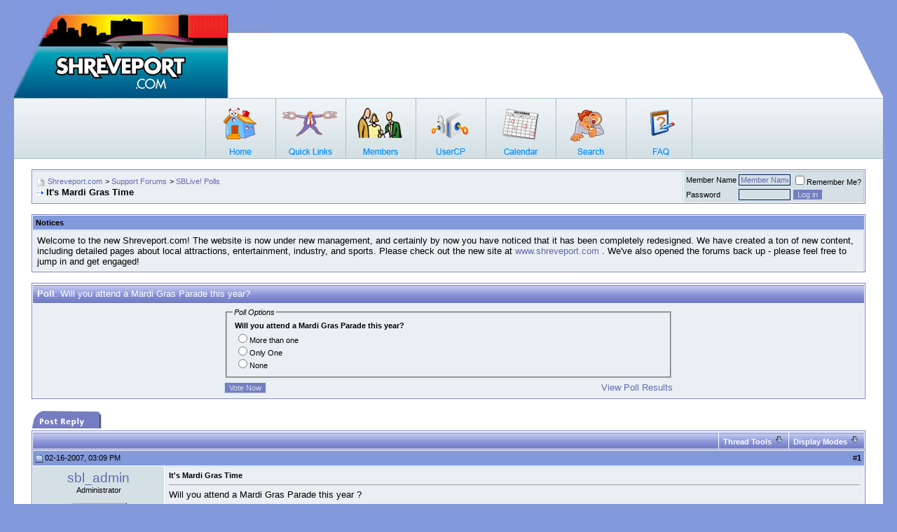

--- FILE ---
content_type: text/html; charset=ISO-8859-1
request_url: https://www.shreveport.com/forums/showthread.php?s=5a6e6153a59b9295097fc589e262f40f&t=777
body_size: 13599
content:
<!DOCTYPE html PUBLIC "-//W3C//DTD XHTML 1.0 Transitional//EN" "http://www.w3.org/TR/xhtml1/DTD/xhtml1-transitional.dtd">
<!-- BEGIN TEMPLATE: SHOWTHREAD -->

<html xmlns="http://www.w3.org/1999/xhtml" dir="ltr" lang="en">
<head>
	<!-- BEGIN TEMPLATE: headinclude -->
<meta http-equiv="Content-Type" content="text/html; charset=ISO-8859-1" />
<meta name="generator" content="vBulletin 3.7.2" />

<meta name="keywords" content=" It's Mardi Gras Time, Shreveport, Bossier,  Community Site, Forums, Discussion, Groups, Blogs, Podcasts, Photo Gallery, RSS Feeds, Small Business Website" />
<meta name="description" content=" It's Mardi Gras Time SBLive! Polls" />


<!-- CSS Stylesheet -->
<style type="text/css" id="vbulletin_css">
/**
* vBulletin 3.7.2 CSS
* Style: 'FancyBlue'; Style ID: 10
*/
body
{
	background: #8299DA;
	color: #EEEEEE;
	font: 10pt verdana, geneva, lucida, 'lucida grande', arial, helvetica, sans-serif;
	margin: 0px 20px 0px 20px;
	padding: 0px;
}
a:link, body_alink
{
	color: #EEEEEE;
	text-decoration: none;
}
a:visited, body_avisited
{
	color: #EEEEEE;
	text-decoration: none;
}
a:hover, a:active, body_ahover
{
	color: #EEEEEE;
	text-decoration: none;
}
.page
{
	background: #FFFFFF;
	color: #000000;
}
.page a:link, .page_alink
{
	color: #616AB0;
	text-decoration: none;
}
.page a:visited, .page_avisited
{
	color: #616AB0;
	text-decoration: none;
}
.page a:hover, .page a:active, .page_ahover
{
	color: #616AB0;
	text-decoration: none;
}
td, th, p, li
{
	font: 10pt verdana, geneva, lucida, 'lucida grande', arial, helvetica, sans-serif;
}
.tborder
{
	background: #FFFFFF;
	color: #000000;
	border: 1px solid #7881C8;
}
.tcat
{
	background: #757DC2 url(images/styles/fancyblue/misc/cat_back.gif);
	color: #FFFFFF;
	font: bold 10pt verdana, geneva, lucida, 'lucida grande', arial, helvetica, sans-serif;
}
.tcat a:link, .tcat_alink
{
	color: #ffffff;
	text-decoration: none;
}
.tcat a:visited, .tcat_avisited
{
	color: #ffffff;
	text-decoration: none;
}
.tcat a:hover, .tcat a:active, .tcat_ahover
{
	color: #FFFFFF;
	text-decoration: none;
}
.thead
{
	background: #757DC2 url(images/styles/fancyblue/gradients/gradient_thead.gif);
	color: #000000;
	font: bold 11px tahoma, verdana, geneva, lucida, 'lucida grande', arial, helvetica, sans-serif;
}
.thead a:link, .thead_alink
{
	color: #000000;
	text-decoration: none;
}
.thead a:visited, .thead_avisited
{
	color: #000000;
	text-decoration: none;
}
.thead a:hover, .thead a:active, .thead_ahover
{
	color: #000000;
	text-decoration: none;
}
.tfoot
{
	background: #FFFFFF;
	color: #000000;
}
.tfoot a:link, .tfoot_alink
{
	color: #616AB0;
	text-decoration: none;
}
.tfoot a:visited, .tfoot_avisited
{
	color: #616AB0;
	text-decoration: none;
}
.tfoot a:hover, .tfoot a:active, .tfoot_ahover
{
	color: #616AB0;
	text-decoration: none;
}
.alt1, .alt1Active
{
	background: #E9EFF2;
	color: #000000;
	border-right: 1px solid #c5d9df;
	border-top: 1px solid #c5d9df;
}
.alt1 a:link, .alt1_alink, .alt1Active a:link, .alt1Active_alink
{
	color: #616AB0;
	text-decoration: none;
}
.alt1 a:visited, .alt1_avisited, .alt1Active a:visited, .alt1Active_avisited
{
	color: #616AB0;
	text-decoration: none;
}
.alt1 a:hover, .alt1 a:active, .alt1_ahover, .alt1Active a:hover, .alt1Active a:active, .alt1Active_ahover
{
	color: #616AB0;
	text-decoration: none;
}
.alt2, .alt2Active
{
	background: #D4E0E5;
	color: #000000;
	border-right: 1px solid #b1c7cf;
	border-top: 1px solid #b1c7cf;
}
.alt2 a:link, .alt2_alink, .alt2Active a:link, .alt2Active_alink
{
	color: #616AB0;
	text-decoration: none;
}
.alt2 a:visited, .alt2_avisited, .alt2Active a:visited, .alt2Active_avisited
{
	color: #616AB0;
	text-decoration: none;
}
.alt2 a:hover, .alt2 a:active, .alt2_ahover, .alt2Active a:hover, .alt2Active a:active, .alt2Active_ahover
{
	color: #616AB0;
	text-decoration: none;
}
.inlinemod
{
	background: #FFFFCC;
	color: #000000;
}
.wysiwyg
{
	background: #E9EFF2;
	color: #000000;
	font: 10pt verdana, geneva, lucida, 'lucida grande', arial, helvetica, sans-serif;
}
.wysiwyg a:link, .wysiwyg_alink
{
	color: #616AB0;
	text-decoration: none;
}
.wysiwyg a:visited, .wysiwyg_avisited
{
	color: #616AB0;
	text-decoration: none;
}
.wysiwyg a:hover, .wysiwyg a:active, .wysiwyg_ahover
{
	color: #616AB0;
	text-decoration: none;
}
textarea, .bginput
{
	background: #D4E0E5;
	color: #616AB0;
	font: 10pt verdana, geneva, lucida, 'lucida grande', arial, helvetica, sans-serif;
	border: 1px solid #001E51;
}
.bginput option, .bginput optgroup
{
	font-size: 10pt;
	font-family: verdana, geneva, lucida, 'lucida grande', arial, helvetica, sans-serif;
}
.button
{
	background: #757DC2;
	color: #D4E0E5;
	font: 11px verdana, geneva, lucida, 'lucida grande', arial, helvetica, sans-serif;
	border: 1px solid #D4E0E5;
}
select
{
	background: #D4E0E5;
	color: #000000;
	font: 11px verdana, geneva, lucida, 'lucida grande', arial, helvetica, sans-serif;
}
option, optgroup
{
	font-size: 11px;
	font-family: verdana, geneva, lucida, 'lucida grande', arial, helvetica, sans-serif;
}
.smallfont
{
	font: 11px verdana, geneva, lucida, 'lucida grande', arial, helvetica, sans-serif;
}
.time
{
	color: #000000;
	font-style: italic;
}
.navbar
{
	color: #000000;
	font: 11px verdana, geneva, lucida, 'lucida grande', arial, helvetica, sans-serif;
}
.navbar a:link, .navbar_alink
{
	color: #616AB0;
	text-decoration: none;
}
.navbar a:visited, .navbar_avisited
{
	color: #616AB0;
	text-decoration: none;
}
.navbar a:hover, .navbar a:active, .navbar_ahover
{
	color: #616AB0;
	text-decoration: none;
}
.highlight
{
	color: #616AB0;
	font-weight: bold;
}
.fjsel
{
	background: #E9EFF2;
	color: #616AB0;
}
.fjdpth0
{
	background: #D4E0E5;
	color: #000000;
}
.panel
{
	background: #E9EFF2;
	color: #000000;
}
.panel a:link, .panel_alink
{
	color: #616AB0;
	text-decoration: none;
}
.panel a:visited, .panel_avisited
{
	color: #616AB0;
	text-decoration: none;
}
.panel a:hover, .panel a:active, .panel_ahover
{
	color: #616AB0;
	text-decoration: none;
}
.panelsurround
{
	background: #E9EFF2;
	color: #000000;
}
legend
{
	color: #000000;
	font: italic 11px tahoma, verdana, geneva, lucida, 'lucida grande', arial, helvetica, sans-serif;
}
.vbmenu_control
{
	background: #757DC2 url(images/styles/fancyblue/misc/cat_back.gif);
	color: #FFFFFF;
	font: bold 11px tahoma, verdana, geneva, lucida, 'lucida grande', arial, helvetica, sans-serif;
	padding: 3px 6px 3px 6px;
	white-space: nowrap;
}
.vbmenu_control a:link, .vbmenu_control_alink
{
	color: #FFFFFF;
	text-decoration: none;
}
.vbmenu_control a:visited, .vbmenu_control_avisited
{
	color: #FFFFFF;
	text-decoration: none;
}
.vbmenu_control a:hover, .vbmenu_control a:active, .vbmenu_control_ahover
{
	color: #FFFFFF;
	text-decoration: underline;
}
.vbmenu_popup
{
	background: #D4E0E5;
	color: #000000;
	border: 1px solid #0B198C;
}
.vbmenu_option
{
	background: #D4E0E5;
	color: #000000;
	font: 11px verdana, geneva, lucida, 'lucida grande', arial, helvetica, sans-serif;
	white-space: nowrap;
	cursor: pointer;
}
.vbmenu_option a:link, .vbmenu_option_alink
{
	color: #616AB0;
	text-decoration: none;
}
.vbmenu_option a:visited, .vbmenu_option_avisited
{
	color: #616AB0;
	text-decoration: none;
}
.vbmenu_option a:hover, .vbmenu_option a:active, .vbmenu_option_ahover
{
	color: #616AB0;
	text-decoration: none;
}
.vbmenu_hilite
{
	background: #E9EFF2;
	color: #000000;
	font: 11px verdana, geneva, lucida, 'lucida grande', arial, helvetica, sans-serif;
	white-space: nowrap;
	cursor: pointer;
}
.vbmenu_hilite a:link, .vbmenu_hilite_alink
{
	color: #616AB0;
	text-decoration: none;
}
.vbmenu_hilite a:visited, .vbmenu_hilite_avisited
{
	color: #616AB0;
	text-decoration: none;
}
.vbmenu_hilite a:hover, .vbmenu_hilite a:active, .vbmenu_hilite_ahover
{
	color: #616AB0;
	text-decoration: none;
}
/* ***** styling for 'big' usernames on postbit etc. ***** */
.bigusername { font-size: 14pt; }

/* ***** small padding on 'thead' elements ***** */
td.thead, th.thead, div.thead { padding: 4px; }

/* ***** basic styles for multi-page nav elements */
.pagenav a { text-decoration: none; }
.pagenav td { padding: 2px 4px 2px 4px; }

/* ***** de-emphasized text */
.shade, a.shade:link, a.shade:visited { color: #777777; text-decoration: none; }
a.shade:active, a.shade:hover { color: #FF4400; text-decoration: underline; }
.tcat .shade, .thead .shade, .tfoot .shade { color: #DDDDDD; }

/* ***** define margin and font-size for elements inside panels ***** */
.fieldset { margin-bottom: 6px; }
.fieldset, .fieldset td, .fieldset p, .fieldset li { font-size: 11px; }
.postbit {
padding-left: 3px;
padding-right: 0px;
padding-top: 3px;
padding-bottom: 3px;
background-color: #FFFFFF;
border-top: 1px solid #dadada;
border-right: 2px solid #dadada;
border-left: 1px solid #dadada;
border-bottom: 2px solid #dadada;
margin-bottom: 3px;
}
</style>
<link rel="stylesheet" type="text/css" href="clientscript/vbulletin_important.css?v=372" />


<!-- / CSS Stylesheet -->

<script type="text/javascript" src="clientscript/yui/yahoo-dom-event/yahoo-dom-event.js?v=372"></script>
<script type="text/javascript" src="clientscript/yui/connection/connection-min.js?v=372"></script>
<script type="text/javascript">
<!--
var SESSIONURL = "s=d245b9c0a2b8d9ff74436260fe8b3262&";
var SECURITYTOKEN = "guest";
var IMGDIR_MISC = "images/styles/fancyblue/misc";
var vb_disable_ajax = parseInt("0", 10);
// -->
</script>
<script type="text/javascript" src="clientscript/vbulletin_global.js?v=372"></script>
<script type="text/javascript" src="clientscript/vbulletin_menu.js?v=372"></script>


	<link rel="alternate" type="application/rss+xml" title="Shreveport.com RSS Feed" href="external.php?type=RSS2" />
	
		<link rel="alternate" type="application/rss+xml" title="Shreveport.com - SBLive! Polls - RSS Feed" href="external.php?type=RSS2&amp;forumids=58" />
	

<!-- END TEMPLATE: headinclude -->
	<title> It's Mardi Gras Time - Shreveport.com</title>
	<script type="text/javascript" src="clientscript/vbulletin_post_loader.js?v=372"></script>
	<style type="text/css" id="vbulletin_showthread_css">
	<!--
	
	#links div { white-space: nowrap; }
	#links img { vertical-align: middle; }
	-->
	</style>
</head>
<body onload="">
<!-- BEGIN TEMPLATE: header -->
<!-- logo -->
<a name="top"></a>
<table border="0" width="100%" cellpadding="0" cellspacing="0" align="center" style="background-image:url(images/styles/fancyblue/misc/head_back.gif)">
<tr>
<td valign="top" width="361"><a href="/"><img src="images/styles/fancyblue/misc/link_01.jpg" width="361" border="0" alt=""/></a></td>
<td align="right" valign="bottom"><img src="images/styles/fancyblue/misc/head_right.jpg" alt="" /></td>
</tr>
</table>
<!-- /logo -->
<table width="100%" style="background-image:url(images/styles/fancyblue/misc/nav.jpg)" align="center" border="0" cellpadding="0" cellspacing="0">
	<tr>
	<td align="left" valign="top" height="87">
		
<table width="50%"  align="center" border="0" cellspacing="0" cellpadding="0">
  <tr>
   	        <td align="left" valign="top" width="100" height="87"><a href="index.php?s=d245b9c0a2b8d9ff74436260fe8b3262" accesskey="1"><img src="images/styles/fancyblue/misc/nav_home.jpg" width="100" height="87" border="0" alt="" /></a></td>
				
		<td width="100" height="87"  id="usercptools"><a href="/forums/showthread.php?t=777&amp;nojs=1#usercptools"><img src="images/styles/fancyblue/misc/nav_link.jpg" width="100" height="87" border="0" alt="" /></a><script type="text/javascript"> vbmenu_register("usercptools" ,1); </script></td>
		
		<td align="left" valign="top" width="100" height="87"><a href="memberlist.php?s=d245b9c0a2b8d9ff74436260fe8b3262"><img src="images/styles/fancyblue/misc/nav_member.jpg" width="100" height="87" border="0" alt="" /></a></td>
		<td align="left" valign="top" width="100" height="87"><a href="usercp.php?s=d245b9c0a2b8d9ff74436260fe8b3262"><img src="images/styles/fancyblue/misc/nav_usercp.jpg" width="100" height="87" border="0" alt="" /></a></td>
		<td align="left" valign="top" width="100" height="87"><a href="calendar.php?s=d245b9c0a2b8d9ff74436260fe8b3262"><img src="images/styles/fancyblue/misc/nav_cal.jpg" width="100" height="87" border="0" alt="" /></a></td>
		<td align="left" valign="top" width="100" height="87" id="navbar_search"><a href="search.php?s=d245b9c0a2b8d9ff74436260fe8b3262" accesskey="4" rel="nofollow"><img src="images/styles/fancyblue/misc/nav_search.jpg" width="100" height="87" border="0" alt="" /></a><script type="text/javascript"> vbmenu_register("navbar_search" ,1); </script></td>
		<td align="left" valign="top" width="100" height="87"><a href="faq.php?s=d245b9c0a2b8d9ff74436260fe8b3262" accesskey="5"><img src="images/styles/fancyblue/misc/nav_faq.jpg" width="100" height="87" border="0" alt="" /></a></td>
	
  </tr>
</table>
		</td>
	</tr>
</table>


<!-- content table -->
<!-- BEGIN TEMPLATE: spacer_open -->
<!-- open content container -->

<div align="center">
	<div class="page" style="width:100%; text-align:left">
		<div style="padding:0px 25px 0px 25px" align="left">

<!-- END TEMPLATE: spacer_open -->


<!-- END TEMPLATE: header -->
<!-- BEGIN TEMPLATE: navbar -->
<br />

<!-- breadcrumb, login, pm info -->
<table class="tborder" cellpadding="6" cellspacing="1" border="0" width="100%" align="center">
<tr>
	<td class="alt1" width="100%">
		
			<table cellpadding="0" cellspacing="0" border="0">
			<tr valign="bottom">
				<td><a href="#" onclick="history.back(1); return false;"><img src="images/styles/fancyblue/misc/navbits_start.gif" alt="Go Back" border="0" /></a></td>
				<td>&nbsp;</td>
				<td width="100%"><span class="navbar"><a href="index.php?s=d245b9c0a2b8d9ff74436260fe8b3262" accesskey="1">Shreveport.com</a></span> <!-- BEGIN TEMPLATE: navbar_link -->

	<span class="navbar">&gt; <a href="forumdisplay.php?s=d245b9c0a2b8d9ff74436260fe8b3262&amp;f=205">Support Forums</a></span>


<!-- END TEMPLATE: navbar_link --><!-- BEGIN TEMPLATE: navbar_link -->

	<span class="navbar">&gt; <a href="forumdisplay.php?s=d245b9c0a2b8d9ff74436260fe8b3262&amp;f=58">SBLive! Polls</a></span>


<!-- END TEMPLATE: navbar_link --></td>
			</tr>
			<tr>
				<td class="navbar" style="font-size:10pt; padding-top:1px" colspan="3"><a href="/forums/showthread.php?s=5a6e6153a59b9295097fc589e262f40f&amp;t=777"><img class="inlineimg" src="images/styles/fancyblue/misc/navbits_finallink_ltr.gif" alt="Reload this Page" border="0" /></a> <strong><!-- BEGIN TEMPLATE: navbar_link -->

	 It's Mardi Gras Time


<!-- END TEMPLATE: navbar_link --></strong></td>
			</tr>
			</table>
		
	</td>

	<td class="alt2" nowrap="nowrap" style="padding:0px">
		<!-- login form -->
		<form action="login.php?do=login" method="post" onsubmit="md5hash(vb_login_password, vb_login_md5password, vb_login_md5password_utf, 0)">
		<script type="text/javascript" src="clientscript/vbulletin_md5.js?v=372"></script>
		<table cellpadding="0" cellspacing="3" border="0">
		<tr>
			<td class="smallfont" style="white-space: nowrap;"><label for="navbar_username">Member Name</label></td>
			<td><input type="text" class="bginput" style="font-size: 11px" name="vb_login_username" id="navbar_username" size="10" accesskey="u" tabindex="101" value="Member Name" onfocus="if (this.value == 'Member Name') this.value = '';" /></td>
			<td class="smallfont" nowrap="nowrap"><label for="cb_cookieuser_navbar"><input type="checkbox" name="cookieuser" value="1" tabindex="103" id="cb_cookieuser_navbar" accesskey="c" />Remember Me?</label></td>
		</tr>
		<tr>
			<td class="smallfont"><label for="navbar_password">Password</label></td>
			<td><input type="password" class="bginput" style="font-size: 11px" name="vb_login_password" id="navbar_password" size="10" tabindex="102" /></td>
			<td><input type="submit" class="button" value="Log in" tabindex="104" title="Enter your username and password in the boxes provided to login, or click the 'register' button to create a profile for yourself." accesskey="s" /></td>
		</tr>
		</table>
		<input type="hidden" name="s" value="d245b9c0a2b8d9ff74436260fe8b3262" />
		<input type="hidden" name="securitytoken" value="guest" />
		<input type="hidden" name="do" value="login" />
		<input type="hidden" name="vb_login_md5password" />
		<input type="hidden" name="vb_login_md5password_utf" />
		</form>
		<!-- / login form -->
	</td>

</tr>
</table>
<!-- / breadcrumb, login, pm info -->

<br />


	<table class="tborder" cellpadding="6" cellspacing="1" border="0" width="100%" align="center">
	<tr>
		<td class="thead">Notices</td>
	</tr>
	<tr>
		<td class="alt1"><!-- BEGIN TEMPLATE: navbar_noticebit -->
<div class="navbar_notice">Welcome to the new Shreveport.com! The website is now under new management, and certainly by now you have noticed that it has been completely redesigned. We have created a ton of new content, including detailed pages about local attractions, entertainment, industry, and sports. Please check out the new site at <a href="http://www.Shreveport.com">www.shreveport.com</a> . We've also opened the forums back up - please feel free to jump in and get engaged!</div>
<!-- END TEMPLATE: navbar_noticebit --></td>
	</tr>
	</table>
	<br />





<!-- NAVBAR POPUP MENUS -->

	
	<!-- header quick search form -->
	<div class="vbmenu_popup" id="navbar_search_menu" style="display:none" align="left">
		<table cellpadding="4" cellspacing="1" border="0">
		<tr>
			<td class="thead">Search Forums</td>
		</tr>
		<tr>
			<td class="vbmenu_option" title="nohilite">
				<form action="search.php?do=process" method="post">

					<input type="hidden" name="do" value="process" />
					<input type="hidden" name="quicksearch" value="1" />
					<input type="hidden" name="childforums" value="1" />
					<input type="hidden" name="exactname" value="1" />
					<input type="hidden" name="s" value="d245b9c0a2b8d9ff74436260fe8b3262" />
					<input type="hidden" name="securitytoken" value="guest" />
					<div><input type="text" class="bginput" name="query" size="25" tabindex="1001" /><input type="submit" class="button" value="Go" tabindex="1004" /></div>
					<div style="margin-top:6px">
						<label for="rb_nb_sp0"><input type="radio" name="showposts" value="0" id="rb_nb_sp0" tabindex="1002" checked="checked" />Show Threads</label>
						&nbsp;
						<label for="rb_nb_sp1"><input type="radio" name="showposts" value="1" id="rb_nb_sp1" tabindex="1003" />Show Posts</label>
					</div>
				</form>
			</td>
		</tr>
		
		<tr>
			<td class="vbmenu_option"><a href="tags.php?s=d245b9c0a2b8d9ff74436260fe8b3262" rel="nofollow">Tag Search</a></td>
		</tr>
		
		<tr>
			<td class="vbmenu_option"><a href="search.php?s=d245b9c0a2b8d9ff74436260fe8b3262" accesskey="4" rel="nofollow">Advanced Search</a></td>
		</tr>
		
		</table>
	</div>
	<!-- / header quick search form -->
	

	
<!-- / NAVBAR POPUP MENUS -->

<!-- PAGENAV POPUP -->
	<div class="vbmenu_popup" id="pagenav_menu" style="display:none">
		<table cellpadding="4" cellspacing="1" border="0">
		<tr>
			<td class="thead" nowrap="nowrap">Go to Page...</td>
		</tr>
		<tr>
			<td class="vbmenu_option" title="nohilite">
			<form action="index.php" method="get" onsubmit="return this.gotopage()" id="pagenav_form">
				<input type="text" class="bginput" id="pagenav_itxt" style="font-size:11px" size="4" />
				<input type="button" class="button" id="pagenav_ibtn" value="Go" />
			</form>
			</td>
		</tr>
		</table>
	</div>
<!-- / PAGENAV POPUP -->


<!-- BEGIN TEMPLATE: ad_navbar_below -->

<!-- END TEMPLATE: ad_navbar_below -->
<!-- END TEMPLATE: navbar -->

<!-- BEGIN TEMPLATE: polloptions_table -->
<form action="poll.php?do=pollvote&amp;pollid=8" method="post">
<input type="hidden" name="s" value="d245b9c0a2b8d9ff74436260fe8b3262" />
<input type="hidden" name="securitytoken" value="guest" />
<input type="hidden" name="do" value="pollvote" />
<input type="hidden" name="pollid" value="8" />

<table class="tborder" cellpadding="6" cellspacing="1" border="0" width="100%" align="center">
<tr>
	<td class="tcat">
		
		Poll<span class="normal">: Will you attend a Mardi Gras Parade this year?</span>
	</td>
</tr>

<tr>
	<td class="panelsurround" align="center">
	<div class="panel">
		<div style="width:640px" align="left">

			

			<fieldset class="fieldset">
				<legend>Poll Options</legend>
				<div style="padding:3px">
					<div style="margin-bottom:3px"><strong>Will you attend a Mardi Gras Parade this year?</strong></div>
					<!-- BEGIN TEMPLATE: polloption -->
<div><label for="rb_optionnumber_1"><input type="radio" name="optionnumber" value="1" id="rb_optionnumber_1" />More than one</label></div>

<!-- END TEMPLATE: polloption --><!-- BEGIN TEMPLATE: polloption -->
<div><label for="rb_optionnumber_2"><input type="radio" name="optionnumber" value="2" id="rb_optionnumber_2" />Only One</label></div>

<!-- END TEMPLATE: polloption --><!-- BEGIN TEMPLATE: polloption -->
<div><label for="rb_optionnumber_3"><input type="radio" name="optionnumber" value="3" id="rb_optionnumber_3" />None</label></div>

<!-- END TEMPLATE: polloption -->
				</div>
			</fieldset>

			<div>
				<span style="float:right"><a href="poll.php?s=d245b9c0a2b8d9ff74436260fe8b3262&amp;do=showresults&amp;pollid=8">View Poll Results</a></span>
				<input type="submit" class="button" value="Vote Now" />
			</div>

		</div>
	</div>
	</td>
</tr>
</table>

</form>

<br />
<!-- END TEMPLATE: polloptions_table -->



<a name="poststop" id="poststop"></a>

<!-- controls above postbits -->
<table cellpadding="0" cellspacing="0" border="0" width="100%" style="margin-bottom:3px">
<tr valign="bottom">
	
		<td class="smallfont"><a href="newreply.php?s=d245b9c0a2b8d9ff74436260fe8b3262&amp;do=newreply&amp;noquote=1&amp;p=3704" rel="nofollow"><img src="images/styles/fancyblue/buttons/reply.gif" alt="Reply" border="0" /></a></td>
	
	
</tr>
</table>
<!-- / controls above postbits -->

<!-- toolbar -->
<table class="tborder" cellpadding="6" cellspacing="1" border="0" width="100%" align="center" style="border-bottom-width:0px">
<tr>
	<td class="tcat" width="100%">
		<div class="smallfont">
		
		&nbsp;
		</div>
	</td>
	<td class="vbmenu_control" id="threadtools" nowrap="nowrap">
		<a href="/forums/showthread.php?t=777&amp;nojs=1#goto_threadtools">Thread Tools</a>
		<script type="text/javascript"> vbmenu_register("threadtools"); </script>
	</td>
	
	
	
	<td class="vbmenu_control" id="displaymodes" nowrap="nowrap">
		<a href="/forums/showthread.php?t=777&amp;nojs=1#goto_displaymodes">Display Modes</a>
		<script type="text/javascript"> vbmenu_register("displaymodes"); </script>
	</td>
	

	

</tr>
</table>
<!-- / toolbar -->



<!-- end content table -->
<!-- BEGIN TEMPLATE: spacer_close -->

		</div>
	</div>
</div>

<!-- / close content container -->
<!-- END TEMPLATE: spacer_close -->
<!-- / end content table -->





<div id="posts"><!-- BEGIN TEMPLATE: postbit_wrapper -->
<!-- post #3704 -->

	<!-- BEGIN TEMPLATE: spacer_open -->
<!-- open content container -->

<div align="center">
	<div class="page" style="width:100%; text-align:left">
		<div style="padding:0px 25px 0px 25px" align="left">

<!-- END TEMPLATE: spacer_open -->
	<div id="edit3704" style="padding:0px 0px 6px 0px">
	<!-- this is not the last post shown on the page -->


<!-- BEGIN TEMPLATE: postbit_legacy -->

<table id="post3704" class="tborder" cellpadding="6" cellspacing="0" border="0" width="100%" align="center">
<tr>
	
		<td class="thead" style="font-weight:normal; border: 1px solid #FFFFFF; border-right: 0px" >
			<!-- status icon and date -->
			<a name="post3704"><img class="inlineimg" src="images/styles/fancyblue/statusicon/post_old.gif" alt="Old" border="0" /></a>
			02-16-2007, 03:09 PM
			
			<!-- / status icon and date -->
		</td>
		<td class="thead" style="font-weight:normal; border: 1px solid #FFFFFF; border-left: 0px" align="right">
			&nbsp;
			#<a href="showpost.php?s=d245b9c0a2b8d9ff74436260fe8b3262&amp;p=3704&amp;postcount=1" target="new" rel="nofollow" id="postcount3704" name="1"><strong>1</strong></a>
			
		</td>
	
</tr>
<tr valign="top">
	<td class="alt2" width="175" style="border: 1px solid #FFFFFF; border-top: 0px; border-bottom: 0px">

			<div id="postmenu_3704" align="center">
				
				<a class="bigusername" href="member.php?s=d245b9c0a2b8d9ff74436260fe8b3262&amp;u=1">sbl_admin</a>
				<script type="text/javascript"> vbmenu_register("postmenu_3704", true); </script>
				
			</div>

			<div class="smallfont" align="center">Administrator</div>
			
			

			
				<div class="smallfont" align="center">
					&nbsp;<br /><a href="member.php?s=d245b9c0a2b8d9ff74436260fe8b3262&amp;u=1"><img src="customavatars/avatar1_8.gif" width="80" height="72" alt="sbl_admin's Avatar" border="0" /></a>
				</div>
			

			<div class="smallfont">
				&nbsp;<br />
				<div class="postbit">Join Date: Apr 2006</div>
				<div class="postbit">Location: Shreveport, LA</div>
				
				<div class="postbit">
					Posts: 1,965
				</div>
				
				
				<div class="postbit">Rep Power: <span id="reppower_3704_1">281</span> <span id="repdisplay_3704_1"><!-- BEGIN TEMPLATE: postbit_reputation -->
<img class="inlineimg" src="images/styles/fancyblue/reputation/reputation_off.gif" alt="sbl_admin has disabled reputation" border="0" />
<!-- END TEMPLATE: postbit_reputation --></span></div>
				
				<div> <!-- BEGIN TEMPLATE: im_aim -->
<a href="#" onclick="imwindow('aim', '1', 400, 200); return false;"><img src="images/styles/fancyblue/misc/im_aim.gif" alt="Send a message via AIM to sbl_admin" border="0" /></a>
<!-- END TEMPLATE: im_aim -->   </div>
			</div>

	</td>
	
	<td class="alt1" id="td_post_3704" style="border-right: 1px solid #FFFFFF">
	
		
		
			<!-- icon and title -->
			<div class="smallfont">
				
				<strong>It's Mardi Gras Time</strong>
			</div>
			<hr size="1" style="color:#FFFFFF; background-color:#FFFFFF" />
			<!-- / icon and title -->
		

		<!-- message -->
		<div id="post_message_3704">Will you attend a Mardi Gras Parade this year ?</div>
		<!-- / message -->

		

		

		

		

		

	</td>
</tr>
<tr>
	<td class="alt2" style="border: 1px solid #FFFFFF; border-top: 0px">
		<!-- BEGIN TEMPLATE: postbit_onlinestatus -->
<img class="inlineimg" src="images/styles/fancyblue/statusicon/user_offline.gif" alt="sbl_admin is offline" border="0" />


<!-- END TEMPLATE: postbit_onlinestatus -->
		
		
		
		
		&nbsp;
	</td>
	
	<td class="alt1" align="right" style="border: 1px solid #FFFFFF; border-left: 0px; border-top: 0px">
	
		<!-- controls -->
		
		
		
			<a href="newreply.php?s=d245b9c0a2b8d9ff74436260fe8b3262&amp;do=newreply&amp;p=3704" rel="nofollow"><img src="images/styles/fancyblue/buttons/quote.gif" alt="Reply With Quote" border="0" /></a>
		
		
		
		
		
		
		
			
		
		
		<!-- / controls -->
	</td>
</tr>
</table>


<!-- post 3704 popup menu -->
<div class="vbmenu_popup" id="postmenu_3704_menu" style="display:none">
	<table cellpadding="4" cellspacing="1" border="0">
	<tr>
		<td class="thead">sbl_admin</td>
	</tr>
	
		<tr><td class="vbmenu_option"><a href="member.php?s=d245b9c0a2b8d9ff74436260fe8b3262&amp;u=1">View Public Profile</a></td></tr>
	
	
	
	
		<tr><td class="vbmenu_option"><a href="http://www.shreveport.com/">Visit sbl_admin's homepage!</a></td></tr>
	
	
		<tr><td class="vbmenu_option"><a href="search.php?s=d245b9c0a2b8d9ff74436260fe8b3262&amp;do=finduser&amp;u=1" rel="nofollow">Find More Posts by sbl_admin</a></td></tr>
	
	
	
	</table>
</div>
<!-- / post 3704 popup menu -->
<!-- END TEMPLATE: postbit_legacy -->


	</div>
	<!-- BEGIN TEMPLATE: spacer_close -->

		</div>
	</div>
</div>

<!-- / close content container -->
<!-- END TEMPLATE: spacer_close -->

<!-- / post #3704 -->
<!-- END TEMPLATE: postbit_wrapper --><!-- BEGIN TEMPLATE: ad_showthread_firstpost -->

<!-- END TEMPLATE: ad_showthread_firstpost --><!-- BEGIN TEMPLATE: postbit_wrapper -->
<!-- post #3706 -->

	<!-- BEGIN TEMPLATE: spacer_open -->
<!-- open content container -->

<div align="center">
	<div class="page" style="width:100%; text-align:left">
		<div style="padding:0px 25px 0px 25px" align="left">

<!-- END TEMPLATE: spacer_open -->
	<div id="edit3706" style="padding:0px 0px 6px 0px">
	<!-- this is not the last post shown on the page -->


<!-- BEGIN TEMPLATE: postbit_legacy -->

<table id="post3706" class="tborder" cellpadding="6" cellspacing="0" border="0" width="100%" align="center">
<tr>
	
		<td class="thead" style="font-weight:normal; border: 1px solid #FFFFFF; border-right: 0px" >
			<!-- status icon and date -->
			<a name="post3706"><img class="inlineimg" src="images/styles/fancyblue/statusicon/post_old.gif" alt="Old" border="0" /></a>
			02-16-2007, 03:13 PM
			
			<!-- / status icon and date -->
		</td>
		<td class="thead" style="font-weight:normal; border: 1px solid #FFFFFF; border-left: 0px" align="right">
			&nbsp;
			#<a href="showpost.php?s=d245b9c0a2b8d9ff74436260fe8b3262&amp;p=3706&amp;postcount=2" target="new" rel="nofollow" id="postcount3706" name="2"><strong>2</strong></a>
			
		</td>
	
</tr>
<tr valign="top">
	<td class="alt2" width="175" style="border: 1px solid #FFFFFF; border-top: 0px; border-bottom: 0px">

			<div id="postmenu_3706" align="center">
				
				<a class="bigusername" href="member.php?s=d245b9c0a2b8d9ff74436260fe8b3262&amp;u=399">AnimeSpirit</a>
				<script type="text/javascript"> vbmenu_register("postmenu_3706", true); </script>
				
			</div>

			<div class="smallfont" align="center">SBLive! Veteran</div>
			
			

			
				<div class="smallfont" align="center">
					&nbsp;<br /><a href="member.php?s=d245b9c0a2b8d9ff74436260fe8b3262&amp;u=399"><img src="customavatars/avatar399_8.gif" width="80" height="80" alt="AnimeSpirit's Avatar" border="0" /></a>
				</div>
			

			<div class="smallfont">
				&nbsp;<br />
				<div class="postbit">Join Date: Dec 2006</div>
				<div class="postbit">Location: Nowhere</div>
				<div class="postbit">Age: 43</div>
				<div class="postbit">
					Posts: 1,659
				</div>
				
				
				<div class="postbit">Rep Power: <span id="reppower_3706_399">282</span> <span id="repdisplay_3706_399"><!-- BEGIN TEMPLATE: postbit_reputation -->
<img class="inlineimg" src="images/styles/fancyblue/reputation/reputation_pos.gif" alt="AnimeSpirit has a brilliant future" border="0" />
<!-- END TEMPLATE: postbit_reputation --><!-- BEGIN TEMPLATE: postbit_reputation -->
<img class="inlineimg" src="images/styles/fancyblue/reputation/reputation_pos.gif" alt="AnimeSpirit has a brilliant future" border="0" />
<!-- END TEMPLATE: postbit_reputation --><!-- BEGIN TEMPLATE: postbit_reputation -->
<img class="inlineimg" src="images/styles/fancyblue/reputation/reputation_pos.gif" alt="AnimeSpirit has a brilliant future" border="0" />
<!-- END TEMPLATE: postbit_reputation --><!-- BEGIN TEMPLATE: postbit_reputation -->
<img class="inlineimg" src="images/styles/fancyblue/reputation/reputation_pos.gif" alt="AnimeSpirit has a brilliant future" border="0" />
<!-- END TEMPLATE: postbit_reputation --><!-- BEGIN TEMPLATE: postbit_reputation -->
<img class="inlineimg" src="images/styles/fancyblue/reputation/reputation_pos.gif" alt="AnimeSpirit has a brilliant future" border="0" />
<!-- END TEMPLATE: postbit_reputation --><!-- BEGIN TEMPLATE: postbit_reputation -->
<img class="inlineimg" src="images/styles/fancyblue/reputation/reputation_highpos.gif" alt="AnimeSpirit has a brilliant future" border="0" />
<!-- END TEMPLATE: postbit_reputation --><!-- BEGIN TEMPLATE: postbit_reputation -->
<img class="inlineimg" src="images/styles/fancyblue/reputation/reputation_highpos.gif" alt="AnimeSpirit has a brilliant future" border="0" />
<!-- END TEMPLATE: postbit_reputation --><!-- BEGIN TEMPLATE: postbit_reputation -->
<img class="inlineimg" src="images/styles/fancyblue/reputation/reputation_highpos.gif" alt="AnimeSpirit has a brilliant future" border="0" />
<!-- END TEMPLATE: postbit_reputation --><!-- BEGIN TEMPLATE: postbit_reputation -->
<img class="inlineimg" src="images/styles/fancyblue/reputation/reputation_highpos.gif" alt="AnimeSpirit has a brilliant future" border="0" />
<!-- END TEMPLATE: postbit_reputation --><!-- BEGIN TEMPLATE: postbit_reputation -->
<img class="inlineimg" src="images/styles/fancyblue/reputation/reputation_highpos.gif" alt="AnimeSpirit has a brilliant future" border="0" />
<!-- END TEMPLATE: postbit_reputation --><!-- BEGIN TEMPLATE: postbit_reputation -->
<img class="inlineimg" src="images/styles/fancyblue/reputation/reputation_highpos.gif" alt="AnimeSpirit has a brilliant future" border="0" />
<!-- END TEMPLATE: postbit_reputation --></span></div>
				
				<div>   <!-- BEGIN TEMPLATE: im_yahoo -->
<a href="#" onclick="imwindow('yahoo', '399', 400, 200); return false;"><img src="images/styles/fancyblue/misc/im_yahoo.gif" alt="Send a message via Yahoo to AnimeSpirit" border="0" /></a>
<!-- END TEMPLATE: im_yahoo --> </div>
			</div>

	</td>
	
	<td class="alt1" id="td_post_3706" style="border-right: 1px solid #FFFFFF">
	
		
		

		<!-- message -->
		<div id="post_message_3706">I've been to Mardi Gras in New Orleans and that's a tough act to follow with the local parades.</div>
		<!-- / message -->

		

		

		

		

		
		<!-- edit note -->
			<div class="smallfont">
				<hr size="1" style="color:#FFFFFF; background-color:#FFFFFF" />
				<em>
					
						Last edited by AnimeSpirit; 02-16-2007 at <span class="time">07:02 PM</span>.
					
					
				</em>
			</div>
		<!-- / edit note -->
		

	</td>
</tr>
<tr>
	<td class="alt2" style="border: 1px solid #FFFFFF; border-top: 0px">
		<!-- BEGIN TEMPLATE: postbit_onlinestatus -->
<img class="inlineimg" src="images/styles/fancyblue/statusicon/user_offline.gif" alt="AnimeSpirit is offline" border="0" />


<!-- END TEMPLATE: postbit_onlinestatus -->
		
		
		
		
		&nbsp;
	</td>
	
	<td class="alt1" align="right" style="border: 1px solid #FFFFFF; border-left: 0px; border-top: 0px">
	
		<!-- controls -->
		
		
		
			<a href="newreply.php?s=d245b9c0a2b8d9ff74436260fe8b3262&amp;do=newreply&amp;p=3706" rel="nofollow"><img src="images/styles/fancyblue/buttons/quote.gif" alt="Reply With Quote" border="0" /></a>
		
		
		
		
		
		
		
			
		
		
		<!-- / controls -->
	</td>
</tr>
</table>


<!-- post 3706 popup menu -->
<div class="vbmenu_popup" id="postmenu_3706_menu" style="display:none">
	<table cellpadding="4" cellspacing="1" border="0">
	<tr>
		<td class="thead">AnimeSpirit</td>
	</tr>
	
		<tr><td class="vbmenu_option"><a href="member.php?s=d245b9c0a2b8d9ff74436260fe8b3262&amp;u=399">View Public Profile</a></td></tr>
	
	
	
	
		<tr><td class="vbmenu_option"><a href="http://www.majicko.com">Visit AnimeSpirit's homepage!</a></td></tr>
	
	
		<tr><td class="vbmenu_option"><a href="search.php?s=d245b9c0a2b8d9ff74436260fe8b3262&amp;do=finduser&amp;u=399" rel="nofollow">Find More Posts by AnimeSpirit</a></td></tr>
	
	
	
	</table>
</div>
<!-- / post 3706 popup menu -->
<!-- END TEMPLATE: postbit_legacy -->


	</div>
	<!-- BEGIN TEMPLATE: spacer_close -->

		</div>
	</div>
</div>

<!-- / close content container -->
<!-- END TEMPLATE: spacer_close -->

<!-- / post #3706 -->
<!-- END TEMPLATE: postbit_wrapper --><!-- BEGIN TEMPLATE: postbit_wrapper -->
<!-- post #3725 -->

	<!-- BEGIN TEMPLATE: spacer_open -->
<!-- open content container -->

<div align="center">
	<div class="page" style="width:100%; text-align:left">
		<div style="padding:0px 25px 0px 25px" align="left">

<!-- END TEMPLATE: spacer_open -->
	<div id="edit3725" style="padding:0px 0px 6px 0px">
	<!-- this is not the last post shown on the page -->


<!-- BEGIN TEMPLATE: postbit_legacy -->

<table id="post3725" class="tborder" cellpadding="6" cellspacing="0" border="0" width="100%" align="center">
<tr>
	
		<td class="thead" style="font-weight:normal; border: 1px solid #FFFFFF; border-right: 0px" >
			<!-- status icon and date -->
			<a name="post3725"><img class="inlineimg" src="images/styles/fancyblue/statusicon/post_old.gif" alt="Old" border="0" /></a>
			02-16-2007, 06:25 PM
			
			<!-- / status icon and date -->
		</td>
		<td class="thead" style="font-weight:normal; border: 1px solid #FFFFFF; border-left: 0px" align="right">
			&nbsp;
			#<a href="showpost.php?s=d245b9c0a2b8d9ff74436260fe8b3262&amp;p=3725&amp;postcount=3" target="new" rel="nofollow" id="postcount3725" name="3"><strong>3</strong></a>
			
		</td>
	
</tr>
<tr valign="top">
	<td class="alt2" width="175" style="border: 1px solid #FFFFFF; border-top: 0px; border-bottom: 0px">

			<div id="postmenu_3725" align="center">
				
				<a class="bigusername" href="member.php?s=d245b9c0a2b8d9ff74436260fe8b3262&amp;u=99">scarlett</a>
				<script type="text/javascript"> vbmenu_register("postmenu_3725", true); </script>
				
			</div>

			<div class="smallfont" align="center">Advanced Member</div>
			
			

			
				<div class="smallfont" align="center">
					&nbsp;<br /><a href="member.php?s=d245b9c0a2b8d9ff74436260fe8b3262&amp;u=99"><img src="customavatars/avatar99_3.gif" width="100" height="90" alt="scarlett's Avatar" border="0" /></a>
				</div>
			

			<div class="smallfont">
				&nbsp;<br />
				<div class="postbit">Join Date: Sep 2006</div>
				
				
				<div class="postbit">
					Posts: 474
				</div>
				
				
				<div class="postbit">Rep Power: <span id="reppower_3725_99">255</span> <span id="repdisplay_3725_99"><!-- BEGIN TEMPLATE: postbit_reputation -->
<img class="inlineimg" src="images/styles/fancyblue/reputation/reputation_pos.gif" alt="scarlett has much to be proud of" border="0" />
<!-- END TEMPLATE: postbit_reputation --><!-- BEGIN TEMPLATE: postbit_reputation -->
<img class="inlineimg" src="images/styles/fancyblue/reputation/reputation_pos.gif" alt="scarlett has much to be proud of" border="0" />
<!-- END TEMPLATE: postbit_reputation --><!-- BEGIN TEMPLATE: postbit_reputation -->
<img class="inlineimg" src="images/styles/fancyblue/reputation/reputation_pos.gif" alt="scarlett has much to be proud of" border="0" />
<!-- END TEMPLATE: postbit_reputation --><!-- BEGIN TEMPLATE: postbit_reputation -->
<img class="inlineimg" src="images/styles/fancyblue/reputation/reputation_pos.gif" alt="scarlett has much to be proud of" border="0" />
<!-- END TEMPLATE: postbit_reputation --><!-- BEGIN TEMPLATE: postbit_reputation -->
<img class="inlineimg" src="images/styles/fancyblue/reputation/reputation_pos.gif" alt="scarlett has much to be proud of" border="0" />
<!-- END TEMPLATE: postbit_reputation --><!-- BEGIN TEMPLATE: postbit_reputation -->
<img class="inlineimg" src="images/styles/fancyblue/reputation/reputation_highpos.gif" alt="scarlett has much to be proud of" border="0" />
<!-- END TEMPLATE: postbit_reputation --><!-- BEGIN TEMPLATE: postbit_reputation -->
<img class="inlineimg" src="images/styles/fancyblue/reputation/reputation_highpos.gif" alt="scarlett has much to be proud of" border="0" />
<!-- END TEMPLATE: postbit_reputation --><!-- BEGIN TEMPLATE: postbit_reputation -->
<img class="inlineimg" src="images/styles/fancyblue/reputation/reputation_highpos.gif" alt="scarlett has much to be proud of" border="0" />
<!-- END TEMPLATE: postbit_reputation --></span></div>
				
				<div><!-- BEGIN TEMPLATE: im_icq -->
<a href="#" onclick="imwindow('icq', '99', 500, 450); return false;"><img src="images/styles/fancyblue/misc/im_icq.gif" alt="Send a message via ICQ to scarlett" border="0" /></a>
<!-- END TEMPLATE: im_icq --> <!-- BEGIN TEMPLATE: im_aim -->
<a href="#" onclick="imwindow('aim', '99', 400, 200); return false;"><img src="images/styles/fancyblue/misc/im_aim.gif" alt="Send a message via AIM to scarlett" border="0" /></a>
<!-- END TEMPLATE: im_aim -->  <!-- BEGIN TEMPLATE: im_yahoo -->
<a href="#" onclick="imwindow('yahoo', '99', 400, 200); return false;"><img src="images/styles/fancyblue/misc/im_yahoo.gif" alt="Send a message via Yahoo to scarlett" border="0" /></a>
<!-- END TEMPLATE: im_yahoo --> </div>
			</div>

	</td>
	
	<td class="alt1" id="td_post_3725" style="border-right: 1px solid #FFFFFF">
	
		
		

		<!-- message -->
		<div id="post_message_3725"><!-- BEGIN TEMPLATE: bbcode_quote -->
<div style="margin:20px; margin-top:5px; ">
	<div class="smallfont" style="margin-bottom:2px">Quote:</div>
	<table cellpadding="6" cellspacing="0" border="0" width="100%">
	<tr>
		<td class="alt2" style="border:1px inset">
			
				<div>
					Originally Posted by <strong>AnimeSpirit</strong>
					
				</div>
				<div style="font-style:italic">I've been to Mardi Gras in New Orleans and that's a touch act to follow with the local parades.</div>
			
		</td>
	</tr>
	</table>
</div>
<!-- END TEMPLATE: bbcode_quote -->You are so correct.  I lived in Houma and even the parades there, Shreveport can't compare to.  It's too conservative in Shreveport and I have only been to 2 of them due to this.  Let the thongs and boobies fly!!!!!!!!!  NOT IN SHREVEPORT!</div>
		<!-- / message -->

		

		

		

		

		

	</td>
</tr>
<tr>
	<td class="alt2" style="border: 1px solid #FFFFFF; border-top: 0px">
		<!-- BEGIN TEMPLATE: postbit_onlinestatus -->
<img class="inlineimg" src="images/styles/fancyblue/statusicon/user_offline.gif" alt="scarlett is offline" border="0" />


<!-- END TEMPLATE: postbit_onlinestatus -->
		
		
		
		
		&nbsp;
	</td>
	
	<td class="alt1" align="right" style="border: 1px solid #FFFFFF; border-left: 0px; border-top: 0px">
	
		<!-- controls -->
		
		
		
			<a href="newreply.php?s=d245b9c0a2b8d9ff74436260fe8b3262&amp;do=newreply&amp;p=3725" rel="nofollow"><img src="images/styles/fancyblue/buttons/quote.gif" alt="Reply With Quote" border="0" /></a>
		
		
		
		
		
		
		
			
		
		
		<!-- / controls -->
	</td>
</tr>
</table>


<!-- post 3725 popup menu -->
<div class="vbmenu_popup" id="postmenu_3725_menu" style="display:none">
	<table cellpadding="4" cellspacing="1" border="0">
	<tr>
		<td class="thead">scarlett</td>
	</tr>
	
		<tr><td class="vbmenu_option"><a href="member.php?s=d245b9c0a2b8d9ff74436260fe8b3262&amp;u=99">View Public Profile</a></td></tr>
	
	
	
	
	
		<tr><td class="vbmenu_option"><a href="search.php?s=d245b9c0a2b8d9ff74436260fe8b3262&amp;do=finduser&amp;u=99" rel="nofollow">Find More Posts by scarlett</a></td></tr>
	
	
	
	</table>
</div>
<!-- / post 3725 popup menu -->
<!-- END TEMPLATE: postbit_legacy -->


	</div>
	<!-- BEGIN TEMPLATE: spacer_close -->

		</div>
	</div>
</div>

<!-- / close content container -->
<!-- END TEMPLATE: spacer_close -->

<!-- / post #3725 -->
<!-- END TEMPLATE: postbit_wrapper --><!-- BEGIN TEMPLATE: postbit_wrapper -->
<!-- post #3735 -->

	<!-- BEGIN TEMPLATE: spacer_open -->
<!-- open content container -->

<div align="center">
	<div class="page" style="width:100%; text-align:left">
		<div style="padding:0px 25px 0px 25px" align="left">

<!-- END TEMPLATE: spacer_open -->
	<div id="edit3735" style="padding:0px 0px 6px 0px">
	


<!-- BEGIN TEMPLATE: postbit_legacy -->

<table id="post3735" class="tborder" cellpadding="6" cellspacing="0" border="0" width="100%" align="center">
<tr>
	
		<td class="thead" style="font-weight:normal; border: 1px solid #FFFFFF; border-right: 0px" >
			<!-- status icon and date -->
			<a name="post3735"><img class="inlineimg" src="images/styles/fancyblue/statusicon/post_old.gif" alt="Old" border="0" /></a>
			02-16-2007, 07:03 PM
			
			<!-- / status icon and date -->
		</td>
		<td class="thead" style="font-weight:normal; border: 1px solid #FFFFFF; border-left: 0px" align="right">
			&nbsp;
			#<a href="showpost.php?s=d245b9c0a2b8d9ff74436260fe8b3262&amp;p=3735&amp;postcount=4" target="new" rel="nofollow" id="postcount3735" name="4"><strong>4</strong></a>
			
		</td>
	
</tr>
<tr valign="top">
	<td class="alt2" width="175" style="border: 1px solid #FFFFFF; border-top: 0px; border-bottom: 0px">

			<div id="postmenu_3735" align="center">
				
				<a class="bigusername" href="member.php?s=d245b9c0a2b8d9ff74436260fe8b3262&amp;u=399">AnimeSpirit</a>
				<script type="text/javascript"> vbmenu_register("postmenu_3735", true); </script>
				
			</div>

			<div class="smallfont" align="center">SBLive! Veteran</div>
			
			

			
				<div class="smallfont" align="center">
					&nbsp;<br /><a href="member.php?s=d245b9c0a2b8d9ff74436260fe8b3262&amp;u=399"><img src="customavatars/avatar399_8.gif" width="80" height="80" alt="AnimeSpirit's Avatar" border="0" /></a>
				</div>
			

			<div class="smallfont">
				&nbsp;<br />
				<div class="postbit">Join Date: Dec 2006</div>
				<div class="postbit">Location: Nowhere</div>
				<div class="postbit">Age: 43</div>
				<div class="postbit">
					Posts: 1,659
				</div>
				
				
				<div class="postbit">Rep Power: <span id="reppower_3735_399">282</span> <span id="repdisplay_3735_399"><!-- BEGIN TEMPLATE: postbit_reputation -->
<img class="inlineimg" src="images/styles/fancyblue/reputation/reputation_pos.gif" alt="AnimeSpirit has a brilliant future" border="0" />
<!-- END TEMPLATE: postbit_reputation --><!-- BEGIN TEMPLATE: postbit_reputation -->
<img class="inlineimg" src="images/styles/fancyblue/reputation/reputation_pos.gif" alt="AnimeSpirit has a brilliant future" border="0" />
<!-- END TEMPLATE: postbit_reputation --><!-- BEGIN TEMPLATE: postbit_reputation -->
<img class="inlineimg" src="images/styles/fancyblue/reputation/reputation_pos.gif" alt="AnimeSpirit has a brilliant future" border="0" />
<!-- END TEMPLATE: postbit_reputation --><!-- BEGIN TEMPLATE: postbit_reputation -->
<img class="inlineimg" src="images/styles/fancyblue/reputation/reputation_pos.gif" alt="AnimeSpirit has a brilliant future" border="0" />
<!-- END TEMPLATE: postbit_reputation --><!-- BEGIN TEMPLATE: postbit_reputation -->
<img class="inlineimg" src="images/styles/fancyblue/reputation/reputation_pos.gif" alt="AnimeSpirit has a brilliant future" border="0" />
<!-- END TEMPLATE: postbit_reputation --><!-- BEGIN TEMPLATE: postbit_reputation -->
<img class="inlineimg" src="images/styles/fancyblue/reputation/reputation_highpos.gif" alt="AnimeSpirit has a brilliant future" border="0" />
<!-- END TEMPLATE: postbit_reputation --><!-- BEGIN TEMPLATE: postbit_reputation -->
<img class="inlineimg" src="images/styles/fancyblue/reputation/reputation_highpos.gif" alt="AnimeSpirit has a brilliant future" border="0" />
<!-- END TEMPLATE: postbit_reputation --><!-- BEGIN TEMPLATE: postbit_reputation -->
<img class="inlineimg" src="images/styles/fancyblue/reputation/reputation_highpos.gif" alt="AnimeSpirit has a brilliant future" border="0" />
<!-- END TEMPLATE: postbit_reputation --><!-- BEGIN TEMPLATE: postbit_reputation -->
<img class="inlineimg" src="images/styles/fancyblue/reputation/reputation_highpos.gif" alt="AnimeSpirit has a brilliant future" border="0" />
<!-- END TEMPLATE: postbit_reputation --><!-- BEGIN TEMPLATE: postbit_reputation -->
<img class="inlineimg" src="images/styles/fancyblue/reputation/reputation_highpos.gif" alt="AnimeSpirit has a brilliant future" border="0" />
<!-- END TEMPLATE: postbit_reputation --><!-- BEGIN TEMPLATE: postbit_reputation -->
<img class="inlineimg" src="images/styles/fancyblue/reputation/reputation_highpos.gif" alt="AnimeSpirit has a brilliant future" border="0" />
<!-- END TEMPLATE: postbit_reputation --></span></div>
				
				<div>   <!-- BEGIN TEMPLATE: im_yahoo -->
<a href="#" onclick="imwindow('yahoo', '399', 400, 200); return false;"><img src="images/styles/fancyblue/misc/im_yahoo.gif" alt="Send a message via Yahoo to AnimeSpirit" border="0" /></a>
<!-- END TEMPLATE: im_yahoo --> </div>
			</div>

	</td>
	
	<td class="alt1" id="td_post_3735" style="border-right: 1px solid #FFFFFF">
	
		
		

		<!-- message -->
		<div id="post_message_3735">Yeah, in Shreveport parades, we gotta check our U.S. flags at the door. So you KNOW it won't be that fun.</div>
		<!-- / message -->

		

		

		

		

		

	</td>
</tr>
<tr>
	<td class="alt2" style="border: 1px solid #FFFFFF; border-top: 0px">
		<!-- BEGIN TEMPLATE: postbit_onlinestatus -->
<img class="inlineimg" src="images/styles/fancyblue/statusicon/user_offline.gif" alt="AnimeSpirit is offline" border="0" />


<!-- END TEMPLATE: postbit_onlinestatus -->
		
		
		
		
		&nbsp;
	</td>
	
	<td class="alt1" align="right" style="border: 1px solid #FFFFFF; border-left: 0px; border-top: 0px">
	
		<!-- controls -->
		
		
		
			<a href="newreply.php?s=d245b9c0a2b8d9ff74436260fe8b3262&amp;do=newreply&amp;p=3735" rel="nofollow"><img src="images/styles/fancyblue/buttons/quote.gif" alt="Reply With Quote" border="0" /></a>
		
		
		
		
		
		
		
			
		
		
		<!-- / controls -->
	</td>
</tr>
</table>


<!-- post 3735 popup menu -->
<div class="vbmenu_popup" id="postmenu_3735_menu" style="display:none">
	<table cellpadding="4" cellspacing="1" border="0">
	<tr>
		<td class="thead">AnimeSpirit</td>
	</tr>
	
		<tr><td class="vbmenu_option"><a href="member.php?s=d245b9c0a2b8d9ff74436260fe8b3262&amp;u=399">View Public Profile</a></td></tr>
	
	
	
	
		<tr><td class="vbmenu_option"><a href="http://www.majicko.com">Visit AnimeSpirit's homepage!</a></td></tr>
	
	
		<tr><td class="vbmenu_option"><a href="search.php?s=d245b9c0a2b8d9ff74436260fe8b3262&amp;do=finduser&amp;u=399" rel="nofollow">Find More Posts by AnimeSpirit</a></td></tr>
	
	
	
	</table>
</div>
<!-- / post 3735 popup menu -->
<!-- END TEMPLATE: postbit_legacy -->


	</div>
	<!-- BEGIN TEMPLATE: spacer_close -->

		</div>
	</div>
</div>

<!-- / close content container -->
<!-- END TEMPLATE: spacer_close -->

<!-- / post #3735 -->
<!-- END TEMPLATE: postbit_wrapper --><div id="lastpost"></div></div>

<!-- start content table -->
<!-- BEGIN TEMPLATE: spacer_open -->
<!-- open content container -->

<div align="center">
	<div class="page" style="width:100%; text-align:left">
		<div style="padding:0px 25px 0px 25px" align="left">

<!-- END TEMPLATE: spacer_open -->
<!-- / start content table -->

<!-- controls below postbits -->
<table cellpadding="0" cellspacing="0" border="0" width="100%" style="margin-top:-3px">
<tr valign="top">
	
		<td class="smallfont"><a href="newreply.php?s=d245b9c0a2b8d9ff74436260fe8b3262&amp;do=newreply&amp;noquote=1&amp;p=3735" rel="nofollow"><img src="images/styles/fancyblue/buttons/reply.gif" alt="Reply" border="0" /></a></td>
	
	
</tr>
</table>
<!-- / controls below postbits -->







<!-- BEGIN TEMPLATE: ad_showthread_beforeqr -->

<!-- END TEMPLATE: ad_showthread_beforeqr -->


<!-- lightbox scripts -->
	<script type="text/javascript" src="clientscript/vbulletin_lightbox.js?v=372"></script>
	<script type="text/javascript">
	<!--
	vBulletin.register_control("vB_Lightbox_Container", "posts", 1);
	//-->
	</script>
<!-- / lightbox scripts -->










<!-- next / previous links -->
	<br />
	<div class="smallfont" align="center">
		<strong>&laquo;</strong>
			<a href="showthread.php?s=d245b9c0a2b8d9ff74436260fe8b3262&amp;t=777&amp;goto=nextoldest" rel="nofollow">Previous Thread</a>
			|
			<a href="showthread.php?s=d245b9c0a2b8d9ff74436260fe8b3262&amp;t=777&amp;goto=nextnewest" rel="nofollow">Next Thread</a>
		<strong>&raquo;</strong>
	</div>
<!-- / next / previous links -->



<!-- currently active users -->
	<br />
	<table class="tborder" cellpadding="6" cellspacing="1" border="0" width="100%" align="center">
	<tr>
		<td class="tcat" colspan="2">
			Currently Active Users Viewing This Thread: 1 <span class="normal">(0 members and 1 guests)</span>
		</td>
	</tr>
	<tr>
		<td class="alt1" colspan="2">
			<span class="smallfont">&nbsp;</span>
		</td>
	</tr>
	</table>
<!-- end currently active users -->



<!-- popup menu contents -->
<br />

<!-- thread tools menu -->
<div class="vbmenu_popup" id="threadtools_menu" style="display:none">
<form action="postings.php?t=777&amp;pollid=8" method="post" name="threadadminform">
	<table cellpadding="4" cellspacing="1" border="0">
	<tr>
		<td class="thead">Thread Tools<a name="goto_threadtools"></a></td>
	</tr>
	<tr>
		<td class="vbmenu_option"><img class="inlineimg" src="images/styles/fancyblue/buttons/printer.gif" alt="Show Printable Version" /> <a href="printthread.php?s=d245b9c0a2b8d9ff74436260fe8b3262&amp;t=777" accesskey="3" rel="nofollow">Show Printable Version</a></td>
	</tr>
	<tr>
		<td class="vbmenu_option"><img class="inlineimg" src="images/styles/fancyblue/buttons/sendtofriend.gif" alt="Email this Page" /> <a href="sendmessage.php?s=d245b9c0a2b8d9ff74436260fe8b3262&amp;do=sendtofriend&amp;t=777" rel="nofollow">Email this Page</a></td>
	</tr>
	
	
	
	</table>
</form>
</div>
<!-- / thread tools menu -->

<!-- **************************************************** -->

<!-- thread display mode menu -->
<div class="vbmenu_popup" id="displaymodes_menu" style="display:none">
	<table cellpadding="4" cellspacing="1" border="0">
	<tr>
		<td class="thead">Display Modes<a name="goto_displaymodes"></a></td>
	</tr>
	<tr>
	
		<td class="vbmenu_option" title="nohilite"><img class="inlineimg" src="images/styles/fancyblue/buttons/mode_linear.gif" alt="Linear Mode" /> <strong>Linear Mode</strong></td>
	
	</tr>
	<tr>
	
		<td class="vbmenu_option"><img class="inlineimg" src="images/styles/fancyblue/buttons/mode_hybrid.gif" alt="Hybrid Mode" /> <a href="showthread.php?s=d245b9c0a2b8d9ff74436260fe8b3262&amp;mode=hybrid&amp;t=777">Switch to Hybrid Mode</a></td>
	
	</tr>
	<tr>
	
		<td class="vbmenu_option"><img class="inlineimg" src="images/styles/fancyblue/buttons/mode_threaded.gif" alt="Threaded Mode" /> <a href="showthread.php?s=d245b9c0a2b8d9ff74436260fe8b3262&amp;p=3704&amp;mode=threaded#post3704">Switch to Threaded Mode</a></td>
	
	</tr>
	</table>
</div>
<!-- / thread display mode menu -->

<!-- **************************************************** -->



<!-- **************************************************** -->



<!-- / popup menu contents -->


<!-- forum rules and admin links -->
<table cellpadding="0" cellspacing="0" border="0" width="100%" align="center">
<tr valign="bottom">
	<td width="100%" valign="top">
		<!-- BEGIN TEMPLATE: forumrules -->
<table class="tborder" cellpadding="6" cellspacing="1" border="0" width="210">
<thead>
<tr>
	<td class="thead">
		<a style="float:right" href="#top" onclick="return toggle_collapse('forumrules')"><img id="collapseimg_forumrules" src="images/styles/fancyblue/buttons/collapse_thead.gif" alt="" border="0" /></a>
		Posting Rules
	</td>
</tr>
</thead>
<tbody id="collapseobj_forumrules" style="">
<tr>
	<td class="alt1" nowrap="nowrap"><div class="smallfont">
		
		<div>You <strong>may not</strong> post new threads</div>
		<div>You <strong>may not</strong> post replies</div>
		<div>You <strong>may not</strong> post attachments</div>
		<div>You <strong>may not</strong> edit your posts</div>
		<hr />
		
		<div><a href="misc.php?s=d245b9c0a2b8d9ff74436260fe8b3262&amp;do=bbcode" target="_blank">BB code</a> is <strong>On</strong></div>
		<div><a href="misc.php?s=d245b9c0a2b8d9ff74436260fe8b3262&amp;do=showsmilies" target="_blank">Smilies</a> are <strong>On</strong></div>
		<div><a href="misc.php?s=d245b9c0a2b8d9ff74436260fe8b3262&amp;do=bbcode#imgcode" target="_blank">[IMG]</a> code is <strong>On</strong></div>
		<div>HTML code is <strong>Off</strong></div>
	</div></td>
</tr>
</tbody>
</table>
<!-- END TEMPLATE: forumrules -->
	</td>
	<td class="smallfont" align="right">
		<table cellpadding="0" cellspacing="0" border="0">
		
		<tr>
			<td>
			<!-- BEGIN TEMPLATE: forumjump -->
<div class="smallfont" style="text-align:left; white-space:nowrap">
	<form action="forumdisplay.php" method="get">
	<input type="hidden" name="s" value="d245b9c0a2b8d9ff74436260fe8b3262" />
	<input type="hidden" name="daysprune" value="" />
	<strong>Forum Jump</strong><br />
	<select name="f" onchange="this.form.submit();">
		<optgroup label="Site Areas">
			<option value="cp" >User Control Panel</option>
			<option value="pm" >Private Messages</option>
			<option value="subs" >Subscriptions</option>
			<option value="wol" >Who's Online</option>
			<option value="search" >Search Forums</option>
			<option value="home" >Forums Home</option>
		</optgroup>
		
		<optgroup label="Forums">
		<!-- BEGIN TEMPLATE: option -->
<option value="25" class="fjdpth0" > Public Forums</option>

<!-- END TEMPLATE: option --><!-- BEGIN TEMPLATE: option -->
<option value="187" class="fjdpth1" >&nbsp; &nbsp;  Lounge</option>

<!-- END TEMPLATE: option --><!-- BEGIN TEMPLATE: option -->
<option value="26" class="fjdpth1" >&nbsp; &nbsp;  Art</option>

<!-- END TEMPLATE: option --><!-- BEGIN TEMPLATE: option -->
<option value="27" class="fjdpth1" >&nbsp; &nbsp;  Business &amp; Finance</option>

<!-- END TEMPLATE: option --><!-- BEGIN TEMPLATE: option -->
<option value="28" class="fjdpth1" >&nbsp; &nbsp;  Classifieds</option>

<!-- END TEMPLATE: option --><!-- BEGIN TEMPLATE: option -->
<option value="29" class="fjdpth2" >&nbsp; &nbsp; &nbsp; &nbsp;  Trucks &amp; Autos</option>

<!-- END TEMPLATE: option --><!-- BEGIN TEMPLATE: option -->
<option value="30" class="fjdpth2" >&nbsp; &nbsp; &nbsp; &nbsp;  Boats</option>

<!-- END TEMPLATE: option --><!-- BEGIN TEMPLATE: option -->
<option value="31" class="fjdpth1" >&nbsp; &nbsp;  Collecting</option>

<!-- END TEMPLATE: option --><!-- BEGIN TEMPLATE: option -->
<option value="32" class="fjdpth1" >&nbsp; &nbsp;  Comedy</option>

<!-- END TEMPLATE: option --><!-- BEGIN TEMPLATE: option -->
<option value="33" class="fjdpth1" >&nbsp; &nbsp;  Computers &amp; Internet</option>

<!-- END TEMPLATE: option --><!-- BEGIN TEMPLATE: option -->
<option value="34" class="fjdpth1" >&nbsp; &nbsp;  Culture &amp; Community</option>

<!-- END TEMPLATE: option --><!-- BEGIN TEMPLATE: option -->
<option value="35" class="fjdpth1" >&nbsp; &nbsp;  Entertainment</option>

<!-- END TEMPLATE: option --><!-- BEGIN TEMPLATE: option -->
<option value="36" class="fjdpth1" >&nbsp; &nbsp;  Family &amp; Home</option>

<!-- END TEMPLATE: option --><!-- BEGIN TEMPLATE: option -->
<option value="38" class="fjdpth1" >&nbsp; &nbsp;  Food &amp; Dining</option>

<!-- END TEMPLATE: option --><!-- BEGIN TEMPLATE: option -->
<option value="39" class="fjdpth1" >&nbsp; &nbsp;  Government &amp; Politics</option>

<!-- END TEMPLATE: option --><!-- BEGIN TEMPLATE: option -->
<option value="40" class="fjdpth1" >&nbsp; &nbsp;  Health &amp; Wellness</option>

<!-- END TEMPLATE: option --><!-- BEGIN TEMPLATE: option -->
<option value="41" class="fjdpth1" >&nbsp; &nbsp;  Hobbies &amp; Crafts</option>

<!-- END TEMPLATE: option --><!-- BEGIN TEMPLATE: option -->
<option value="44" class="fjdpth1" >&nbsp; &nbsp;  Lawn &amp; Garden</option>

<!-- END TEMPLATE: option --><!-- BEGIN TEMPLATE: option -->
<option value="45" class="fjdpth1" >&nbsp; &nbsp;  Local News</option>

<!-- END TEMPLATE: option --><!-- BEGIN TEMPLATE: option -->
<option value="46" class="fjdpth1" >&nbsp; &nbsp;  Movies &amp; Television</option>

<!-- END TEMPLATE: option --><!-- BEGIN TEMPLATE: option -->
<option value="47" class="fjdpth1" >&nbsp; &nbsp;  Music</option>

<!-- END TEMPLATE: option --><!-- BEGIN TEMPLATE: option -->
<option value="49" class="fjdpth1" >&nbsp; &nbsp;  Recreation</option>

<!-- END TEMPLATE: option --><!-- BEGIN TEMPLATE: option -->
<option value="50" class="fjdpth1" >&nbsp; &nbsp;  Religion &amp; Spirit</option>

<!-- END TEMPLATE: option --><!-- BEGIN TEMPLATE: option -->
<option value="52" class="fjdpth1" >&nbsp; &nbsp;  Schools &amp; Education</option>

<!-- END TEMPLATE: option --><!-- BEGIN TEMPLATE: option -->
<option value="53" class="fjdpth1" >&nbsp; &nbsp;  Science &amp; Technology</option>

<!-- END TEMPLATE: option --><!-- BEGIN TEMPLATE: option -->
<option value="54" class="fjdpth1" >&nbsp; &nbsp;  Sports</option>

<!-- END TEMPLATE: option --><!-- BEGIN TEMPLATE: option -->
<option value="55" class="fjdpth1" >&nbsp; &nbsp;  Style &amp; Shopping</option>

<!-- END TEMPLATE: option --><!-- BEGIN TEMPLATE: option -->
<option value="57" class="fjdpth1" >&nbsp; &nbsp;  World News</option>

<!-- END TEMPLATE: option --><!-- BEGIN TEMPLATE: option -->
<option value="1" class="fjdpth0" > Shreveport.com Headline News</option>

<!-- END TEMPLATE: option --><!-- BEGIN TEMPLATE: option -->
<option value="18" class="fjdpth1" >&nbsp; &nbsp;  World News</option>

<!-- END TEMPLATE: option --><!-- BEGIN TEMPLATE: option -->
<option value="4" class="fjdpth1" >&nbsp; &nbsp;  Sports</option>

<!-- END TEMPLATE: option --><!-- BEGIN TEMPLATE: option -->
<option value="5" class="fjdpth1" >&nbsp; &nbsp;  Politics</option>

<!-- END TEMPLATE: option --><!-- BEGIN TEMPLATE: option -->
<option value="6" class="fjdpth1" >&nbsp; &nbsp;  Business</option>

<!-- END TEMPLATE: option --><!-- BEGIN TEMPLATE: option -->
<option value="9" class="fjdpth1" >&nbsp; &nbsp;  Health</option>

<!-- END TEMPLATE: option --><!-- BEGIN TEMPLATE: option -->
<option value="10" class="fjdpth1" >&nbsp; &nbsp;  Technology</option>

<!-- END TEMPLATE: option --><!-- BEGIN TEMPLATE: option -->
<option value="15" class="fjdpth1" >&nbsp; &nbsp;  Entertainment</option>

<!-- END TEMPLATE: option --><!-- BEGIN TEMPLATE: option -->
<option value="205" class="fjdpth0" > Support Forums</option>

<!-- END TEMPLATE: option --><!-- BEGIN TEMPLATE: option -->
<option value="68" class="fjdpth1" >&nbsp; &nbsp;  SBLive! Contests</option>

<!-- END TEMPLATE: option --><!-- BEGIN TEMPLATE: option -->
<option value="51" class="fjdpth1" >&nbsp; &nbsp;  SBLive! Support</option>

<!-- END TEMPLATE: option --><!-- BEGIN TEMPLATE: option -->
<option value="58" class="fjsel" selected="selected">&nbsp; &nbsp;  SBLive! Polls</option>

<!-- END TEMPLATE: option --><!-- BEGIN TEMPLATE: option -->
<option value="180" class="fjdpth1" >&nbsp; &nbsp;  SBLive! What's New</option>

<!-- END TEMPLATE: option --><!-- BEGIN TEMPLATE: option -->
<option value="12" class="fjdpth0" > SBLive! Groups</option>

<!-- END TEMPLATE: option --><!-- BEGIN TEMPLATE: option -->
<option value="21" class="fjdpth1" >&nbsp; &nbsp;  CookBookin</option>

<!-- END TEMPLATE: option --><!-- BEGIN TEMPLATE: option -->
<option value="20" class="fjdpth1" >&nbsp; &nbsp;  Nishiki Bayou Maples</option>

<!-- END TEMPLATE: option --><!-- BEGIN TEMPLATE: option -->
<option value="188" class="fjdpth1" >&nbsp; &nbsp;  Computer Talk &amp; Tech</option>

<!-- END TEMPLATE: option --><!-- BEGIN TEMPLATE: option -->
<option value="231" class="fjdpth1" >&nbsp; &nbsp;  SB Football Fans</option>

<!-- END TEMPLATE: option --><!-- BEGIN TEMPLATE: option -->
<option value="204" class="fjdpth2" >&nbsp; &nbsp; &nbsp; &nbsp;  New Orleans Saints</option>

<!-- END TEMPLATE: option --><!-- BEGIN TEMPLATE: option -->
<option value="24" class="fjdpth1" >&nbsp; &nbsp;  Red River Roasters</option>

<!-- END TEMPLATE: option --><!-- BEGIN TEMPLATE: option -->
<option value="200" class="fjdpth1" >&nbsp; &nbsp;  Kitchen Stuff</option>

<!-- END TEMPLATE: option --><!-- BEGIN TEMPLATE: option -->
<option value="198" class="fjdpth1" >&nbsp; &nbsp;  Shreveport Happy Hour!</option>

<!-- END TEMPLATE: option --><!-- BEGIN TEMPLATE: option -->
<option value="196" class="fjdpth1" >&nbsp; &nbsp;  Traditional Acoustic Music</option>

<!-- END TEMPLATE: option --><!-- BEGIN TEMPLATE: option -->
<option value="202" class="fjdpth1" >&nbsp; &nbsp;  SBLive! Anime</option>

<!-- END TEMPLATE: option --><!-- BEGIN TEMPLATE: option -->
<option value="207" class="fjdpth2" >&nbsp; &nbsp; &nbsp; &nbsp;  Anime Reviews</option>

<!-- END TEMPLATE: option --><!-- BEGIN TEMPLATE: option -->
<option value="59" class="fjdpth1" >&nbsp; &nbsp;  Tin Can Man</option>

<!-- END TEMPLATE: option --><!-- BEGIN TEMPLATE: option -->
<option value="60" class="fjdpth1" >&nbsp; &nbsp;  Friends Of New Orleans</option>

<!-- END TEMPLATE: option --><!-- BEGIN TEMPLATE: option -->
<option value="189" class="fjdpth1" >&nbsp; &nbsp;  Ark-la-tex Coral Reef Aquariums</option>

<!-- END TEMPLATE: option --><!-- BEGIN TEMPLATE: option -->
<option value="179" class="fjdpth1" >&nbsp; &nbsp;  Depression Glass Collectors</option>

<!-- END TEMPLATE: option --><!-- BEGIN TEMPLATE: option -->
<option value="183" class="fjdpth1" >&nbsp; &nbsp;  The Happy Home</option>

<!-- END TEMPLATE: option --><!-- BEGIN TEMPLATE: option -->
<option value="184" class="fjdpth1" >&nbsp; &nbsp;  Louisiana Outdoors</option>

<!-- END TEMPLATE: option --><!-- BEGIN TEMPLATE: option -->
<option value="210" class="fjdpth1" >&nbsp; &nbsp;  Historic Photos</option>

<!-- END TEMPLATE: option --><!-- BEGIN TEMPLATE: option -->
<option value="185" class="fjdpth1" >&nbsp; &nbsp;  Street Rods and Kustoms</option>

<!-- END TEMPLATE: option --><!-- BEGIN TEMPLATE: option -->
<option value="186" class="fjdpth1" >&nbsp; &nbsp;  The New Rebel Workshop</option>

<!-- END TEMPLATE: option --><!-- BEGIN TEMPLATE: option -->
<option value="199" class="fjdpth1" >&nbsp; &nbsp;  SBLive! Kids</option>

<!-- END TEMPLATE: option --><!-- BEGIN TEMPLATE: option -->
<option value="191" class="fjdpth1" >&nbsp; &nbsp;  Sights of Shreveport</option>

<!-- END TEMPLATE: option --><!-- BEGIN TEMPLATE: option -->
<option value="206" class="fjdpth1" >&nbsp; &nbsp;  Project Management</option>

<!-- END TEMPLATE: option --><!-- BEGIN TEMPLATE: option -->
<option value="211" class="fjdpth1" >&nbsp; &nbsp;  What's for Dinner?</option>

<!-- END TEMPLATE: option --><!-- BEGIN TEMPLATE: option -->
<option value="219" class="fjdpth1" >&nbsp; &nbsp;  Diver Down</option>

<!-- END TEMPLATE: option --><!-- BEGIN TEMPLATE: option -->
<option value="217" class="fjdpth1" >&nbsp; &nbsp;  Green Giant Garden Group</option>

<!-- END TEMPLATE: option --><!-- BEGIN TEMPLATE: option -->
<option value="220" class="fjdpth1" >&nbsp; &nbsp;  SBEducation</option>

<!-- END TEMPLATE: option --><!-- BEGIN TEMPLATE: option -->
<option value="225" class="fjdpth1" >&nbsp; &nbsp;  SB Brides</option>

<!-- END TEMPLATE: option --><!-- BEGIN TEMPLATE: option -->
<option value="222" class="fjdpth1" >&nbsp; &nbsp;  Louisiana Environment</option>

<!-- END TEMPLATE: option --><!-- BEGIN TEMPLATE: option -->
<option value="228" class="fjdpth1" >&nbsp; &nbsp;  SB Real Estate</option>

<!-- END TEMPLATE: option --><!-- BEGIN TEMPLATE: option -->
<option value="226" class="fjdpth1" >&nbsp; &nbsp;  ARKLATEX Ghost Hunters</option>

<!-- END TEMPLATE: option --><!-- BEGIN TEMPLATE: option -->
<option value="227" class="fjdpth1" >&nbsp; &nbsp;  Christian Service Program</option>

<!-- END TEMPLATE: option -->
		</optgroup>
		
	</select><!-- BEGIN TEMPLATE: gobutton -->
<input type="submit" class="button" value="Go"  />
<!-- END TEMPLATE: gobutton -->
	</form>
</div>
<!-- END TEMPLATE: forumjump -->
			</td>
		</tr>
		</table>
	</td>
</tr>
</table>
<!-- /forum rules and admin links -->

<br />



<!-- BEGIN TEMPLATE: footer -->
<!-- BEGIN TEMPLATE: ad_footer_start -->

<!-- END TEMPLATE: ad_footer_start -->

<br />
<div class="smallfont" align="center">All times are GMT -5. The time now is <span class="time">02:14 AM</span>.</div>
<br />

<!-- BEGIN TEMPLATE: spacer_close -->

		</div>
	</div>
</div>

<!-- / close content container -->
<!-- END TEMPLATE: spacer_close -->
<!-- /content area table -->

<form action="index.php" method="get">

<table cellpadding="6" cellspacing="0" border="0" width="100%" class="page" align="center">
<tr>
	
	
	<td class="tfoot" align="right" width="100%">
		<div class="smallfont">
			<strong>
				<a href="sendmessage.php?s=d245b9c0a2b8d9ff74436260fe8b3262" rel="nofollow" accesskey="9">Contact Us</a> -
				<a href="http://www.shreveport.com">Shreveport.com!</a> -
				
				
				<a href="archive/index.php">Archive</a> -
				<a href="http://www.shreveport.com/forums/privacy.php">Privacy Statement</a> -
				<a href="#top" onclick="self.scrollTo(0, 0); return false;">Top</a>
			</strong>
		</div>
	</td>
</tr>
</table>

<br />
<div class="smallfont" align="left">Design By: <a href="http://www.minerskinz.com" target="_blank">Miner Skinz.com</a>
</div>
<div align="center">
	<div class="smallfont" align="center">
	<!-- Do not remove this copyright notice -->
	Powered by: vBulletin Version 3.7.2<br>
Copyright ©2000 - 2008, Jelsoft Enterprises Limited.

	<!-- Do not remove this copyright notice -->
	</div>

	<div class="smallfont" align="center">
	<!-- Do not remove <img src="https://www.shreveport.com/forums/cron.php?s=d245b9c0a2b8d9ff74436260fe8b3262&amp;rand=231334" alt="" width="1" height="1" border="0" /> or your scheduled tasks will cease to function -->
	<img src="https://www.shreveport.com/forums/cron.php?s=d245b9c0a2b8d9ff74436260fe8b3262&amp;rand=231334" alt="" width="1" height="1" border="0" />
	<!-- Do not remove <img src="https://www.shreveport.com/forums/cron.php?s=d245b9c0a2b8d9ff74436260fe8b3262&amp;rand=231334" alt="" width="1" height="1" border="0" /> or your scheduled tasks will cease to function -->

	2008 Shreveport.com
	</div>
</div>

</form>

<!-- BEGIN TEMPLATE: ad_footer_end -->

<!-- END TEMPLATE: ad_footer_end -->


<script type="text/javascript">
<!--
	// Main vBulletin Javascript Initialization
	vBulletin_init();
//-->
</script>
<!--- Google analytics code --->
<script type="text/javascript">
var gaJsHost = (("https:" == document.location.protocol) ? "https://ssl." : "http://www.");
document.write(unescape("%3Cscript src='" + gaJsHost + "google-analytics.com/ga.js' type='text/javascript'%3E%3C/script%3E"));
</script>
<script type="text/javascript">
var pageTracker = _gat._getTracker("UA-3394385-15");
pageTracker._trackPageview();
</script>
<!-- END TEMPLATE: footer -->

<!-- temp -->
<div style="display:none">
	<!-- thread rate -->
	
		
	
	<!-- / thread rate -->
</div>

</body>
</html>
<!-- END TEMPLATE: SHOWTHREAD -->